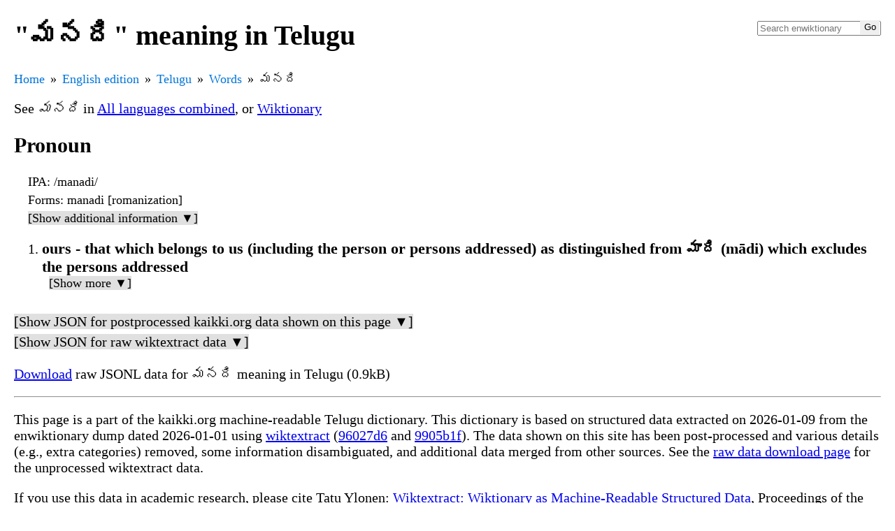

--- FILE ---
content_type: text/html
request_url: https://kaikki.org/dictionary/Telugu/meaning/%E0%B0%AE/%E0%B0%AE%E0%B0%A8/%E0%B0%AE%E0%B0%A8%E0%B0%A6%E0%B0%BF.html
body_size: 5944
content:
<!DOCTYPE html>
<html lang="en">
<head>
  <meta charset="utf-8">
  <meta name="viewport" content="width=device-width, initial-scale=1.0">
  <title>మనది in Telugu</title>
  <link rel="canonical" href="https://kaikki.org/dictionary/Telugu/meaning/మ/మన/మనది.html"/>
  <link rel="shortcut icon" type="image/png" href="[data-uri]">
  
  <style>
body {
   margin-left: 20px;
   margin-right: 20px;
   font-family: "Times New Roman", Times, serif;
   font-size: 20px;
   font-weight: 400;
}

.formsandsounds {
  padding-left: 20px;
  font-size: 18px;
}

li {
  padding-bottom: 3px;
}

ol>li {
  padding-bottom: 10px;
}

.formsandsounds li {
  padding: 0;
}

.gloss {
  font-weight: 600;
  font-size: 110%;
}

.info {
  display: block;
  padding-bottom: 5px;
}

.infolabel {
}

.infodetail {
  font-style: italic;
}

.glossinfo {
  display: block;
  padding-left: 10px;
  font-size: 18px;
}

.glossinfo li {
  padding-bottom: 0;
}

.trlang {
  font-weight: 600;
}

.inaccurate {
  font-size: 75%;
}

:target .glosses {
  color: red;
}

.nondisambiguated {
  padding-left: 20px;
  font-size: 18px;
}

.nondisambiguatedh {
  font-weight: 600;
  font-size: 18px;
}

.nondisambiguatedb {
  padding-left: 20px;
}

ul.breadcrumb {
  /* padding: 10px 16px; */
  padding: 0;
  margin: 0;
  list-style: none;
  /* background-color: #eee; */
}

ul.breadcrumb li {
  display: inline;
  font-size: 18px;
}

ul.breadcrumb li+li:before {
  padding: 8px;
  color: black;
  content: "\00bb";
}

ul.breadcrumb li a {
  color: #0275d8;
  text-decoration: none;
}

ul.breadcrumb li a:hover {
  color: #01447e;
  text-decoration: underline;
}

.indented {
  margin-left: 40px;
  padding-bottom: 10px;
}

.search {
    float: right;
    max-width: 180px;
}

.search form {
    position: relative;
    padding: 0px;
    margin: 0px;
    border-radius: 3px;
}

.searchField {
    width: 100%;
}

.searchButton {
    position: absolute;
    top: 2px;
    bottom: 2px;
    right: 2px;
    min-width: 28px;
    width: 28px;
    height: auto;
    cursor: pointer;
    white-space: nowrap;
    overflow: hidden;
    border: 0;
    padding: 0;
    z-index: 1;
}

.searchResults {
    display: none;
    position: relative;
    top: 0px;
    padding: 5px;
    border: 1px solid #888;
    border-radius: 3px;
}

.searchResultItem {
    background-color: white;
    color: black;
    text-decoration: initial;
    width: 100%;
    display: block;
}

.searchResultSelected {
    background-color: black;
    color: white;
    text-decoration: initial;
    width: 100%;
    display: block;
}

.stacktrace {
    font-size: 18px;
}

.errorpath {
    display: block;
    font-size: 18px;
    padding-top: 0;
    margin-top: 0;
}

.hideable {
    padding-top: 3px;
    padding-bottom: 3px;
}

.close-ck, .close-content, .close-hide {
    display: none;
}

.close-ck:checked ~ .close-content {
    display: block;
}

.close-ck:checked ~ .close-hide {
    display: inline;
}

.close-ck:checked ~ .close-show {
    display: none;
}

.close-show, .close-hide {
    background-color: #e0e0e0;
}

.audio-play {
    border: 0;
    padding: 0;
    background-color: transparent;
}

th {
    text-align: left;
    background: #cccccc;
}

tr:nth-child(odd) {
    background: #e8e8e8;
}

tr:nth-child(even) {
    background: #ffffff;
}

.inflections td {
    padding-right: 10px;
}

.inflections_lang_list table {
    border: none;
}

div.jsonpadding div.jsonpadding {
    padding-left: 40px;
}

div.jsonfont {
   font-family: monospace, sans-serif;
   font-size: 18px;
   font-weight: 400;
}

div.jsonfont a {
    text-decoration: none;
    font-weight: bold;
}

div.jsonfont strong.field a{
    color: light-blue;
    font-weight: normal;
    }

div.jsonfont a.tag {
    color: green;
    }

div.jsonfont em.lang {
    }


span.overflow {
    background: #bbbbff;
}

tr :nth-child(1) {
    text-align: right;
    padding-right: 10px;
}

tr :nth-child(3) {
    text-align: right;
    padding-right: 10px;
}

tr :nth-child(5) {
    text-align: right;
    padding-right: 10px;
}

td.errors {
    background: #ffaaaa;
}

.de-edition h1 {
    background: #aaffaa;
}

.ru-edition h1 {
    background: #ffaaff;
}

.fr-edition h1 {
    background: #aaaaff;
}

.es-edition h1 {
    background: #ffffaa;
}

.zh-edition h1 {
    background: #aaffff;
}

  </style>
</head>
<body class="en-edition">
<div class="search">
  <form>
      <input id="searchField" class="searchField" type="search" name="search"
             placeholder="Search enwiktionary"
             autocapitalize="none" disabled
             title="Search the dictionary [Alt+Shift+f]"
             accesskey="f" autocomplete="off">
      <input type="submit" name="Go" value="Go"
             id="searchButton" class="searchButton" disabled
             title="Go to a page with this exact name">
  </form>
  <div id="searchResults" class="searchResults">
  </div>
</div>

<h1>&quot;మనది&quot; meaning in Telugu</h1>
<ul class="breadcrumb"><li><a href="https://kaikki.org/index.html">Home</a></li><li><a href="../../../../index.html">English edition</a></li><li><a href="../../../index.html">Telugu</a></li><li><a href="../../../words.html">Words</a></li><li>మనది</li></ul>

<script type="application/ld+json">
{
  "@context": "https://schema.org",
  "@type": "BreadcrumbList",
  "itemListElement": [
  {
     "@type": "ListItem",
     "position": 1,
     "item": { "@id": "https://kaikki.org/index.html", "name": "Home" }
  },
  {
     "@type": "ListItem",
     "position": 2,
     "item": { "@id": "../../../../index.html", "name": "English%20edition" }
  },
  {
     "@type": "ListItem",
     "position": 3,
     "item": { "@id": "../../../index.html", "name": "Telugu" }
  },
  {
     "@type": "ListItem",
     "position": 4,
     "item": { "@id": "../../../words.html", "name": "Words" }
  },
  {
     "@type": "ListItem",
     "position": 5,
     "item": { "@id": "%E0%B0%AE%E0%B0%A8%E0%B0%A6%E0%B0%BF.html", "name": "%E0%B0%AE%E0%B0%A8%E0%B0%A6%E0%B0%BF" }
  }
  ]
}
</script>
<p>See <span class="infodetail">మనది</span> in <a href="../../../../All%20languages%20combined/meaning/%E0%B0%AE/%E0%B0%AE%E0%B0%A8/%E0%B0%AE%E0%B0%A8%E0%B0%A6%E0%B0%BF.html">All languages combined</a>, or <a href='https://en.wiktionary.org/wiki/మనది#Telugu'>Wiktionary</a></p>
<h2>Pronoun</h2>
<div class="formsandsounds">

<span class="info"><span class="infolabel">IPA</span>: /manadi/</span>
<span class="info"><span class="infolabel">Forms</span>: manadi [romanization]</span>
<input id="close-ck-0" type="checkbox" class="close-ck" name="close-ck-0">
<label class="close-show" for="close-ck-0">[Show additional information ▼]</label>
<label class="close-hide" for="close-ck-0">[Hide additional information ▲]</label>
<div class="close-content">
<span class="info"><span class="infolabel">Etymology</span>: From మన (mana) + -ది (-di).</span>
<span class="info"><span class="infolabel">Etymology templates</span>: {{suffix|te|మన|ది}} మన (mana) + -ది (-di)</span>
<span class="info"><span class="infolabel">Head templates</span>: {{head|te|pronoun}} మనది • (manadi)</span></div>

</div>
<ol>
<li id="en-మనది-te-pron-dGwuYyOS">
<span class="glosses"><span class="gloss">ours - that which belongs to us (including the person or persons addressed) as distinguished from మాది (mādi) which excludes the persons addressed</span></span>

<span class="glossinfo">
<input id="close-ck-1" type="checkbox" class="close-ck" name="close-ck-1">
<label class="close-show" for="close-ck-1">[Show more ▼]</label>
<label class="close-hide" for="close-ck-1">[Hide more ▲]</label>
<div class="close-content">
<span class="info"><span class="infolabel">Sense id</span>: en-మనది-te-pron-dGwuYyOS</span>
<span class="info"><span class="infolabel">Categories (other)</span>: <a href="../../../categories-other/Bp/Pages%20with%201%20entry/index.html">Pages with 1 entry</a>, <a href="../../../categories-other/1J/Pages%20with%20entries/index.html">Pages with entries</a>, <a href="../../../categories-other/kX/Telugu%20entries%20with%20incorrect%20language%20header/index.html">Telugu entries with incorrect language header</a>, <a href="../../../categories-other/-D/Telugu%20possessive%20pronouns/index.html">Telugu possessive pronouns</a>, <a href="../../../categories-other/7U/Telugu%20pronouns/index.html">Telugu pronouns</a>, <a href="../../../categories-other/9G/Telugu%20terms%20suffixed%20with%20-%E0%B0%A6%E0%B0%BF/index.html">Telugu terms suffixed with -ది</a></span></div>
</span>

</li>
</ol>
<div class="hideable">
<input id="close-ck-2" type="checkbox" class="close-ck" name="close-ck-2">
<label class="close-show" for="close-ck-2">[Show JSON for postprocessed kaikki.org data shown on this page ▼]</label>
<label class="close-hide" for="close-ck-2">[Hide JSON for postprocessed kaikki.org data shown on this page ▲]</label>
<div class="close-content">
<pre>
{
  &quot;etymology_templates&quot;: [
    {
      &quot;args&quot;: {
        &quot;1&quot;: &quot;te&quot;,
        &quot;2&quot;: &quot;మన&quot;,
        &quot;3&quot;: &quot;ది&quot;
      },
      &quot;expansion&quot;: &quot;మన (mana) + -ది (-di)&quot;,
      &quot;name&quot;: &quot;suffix&quot;
    }
  ],
  &quot;etymology_text&quot;: &quot;From మన (mana) + -ది (-di).&quot;,
  &quot;forms&quot;: [
    {
      &quot;form&quot;: &quot;manadi&quot;,
      &quot;tags&quot;: [
        &quot;romanization&quot;
      ]
    }
  ],
  &quot;head_templates&quot;: [
    {
      &quot;args&quot;: {
        &quot;1&quot;: &quot;te&quot;,
        &quot;2&quot;: &quot;pronoun&quot;
      },
      &quot;expansion&quot;: &quot;మనది • (manadi)&quot;,
      &quot;name&quot;: &quot;head&quot;
    }
  ],
  &quot;lang&quot;: &quot;Telugu&quot;,
  &quot;lang_code&quot;: &quot;te&quot;,
  &quot;pos&quot;: &quot;pron&quot;,
  &quot;senses&quot;: [
    {
      &quot;categories&quot;: [
        {
          &quot;kind&quot;: &quot;other&quot;,
          &quot;name&quot;: &quot;Pages with 1 entry&quot;,
          &quot;parents&quot;: [],
          &quot;source&quot;: &quot;w&quot;
        },
        {
          &quot;kind&quot;: &quot;other&quot;,
          &quot;name&quot;: &quot;Pages with entries&quot;,
          &quot;parents&quot;: [],
          &quot;source&quot;: &quot;w&quot;
        },
        {
          &quot;kind&quot;: &quot;other&quot;,
          &quot;name&quot;: &quot;Telugu entries with incorrect language header&quot;,
          &quot;parents&quot;: [],
          &quot;source&quot;: &quot;w&quot;
        },
        {
          &quot;kind&quot;: &quot;other&quot;,
          &quot;name&quot;: &quot;Telugu possessive pronouns&quot;,
          &quot;parents&quot;: [],
          &quot;source&quot;: &quot;w&quot;
        },
        {
          &quot;kind&quot;: &quot;other&quot;,
          &quot;name&quot;: &quot;Telugu pronouns&quot;,
          &quot;parents&quot;: [],
          &quot;source&quot;: &quot;w&quot;
        },
        {
          &quot;kind&quot;: &quot;other&quot;,
          &quot;name&quot;: &quot;Telugu terms suffixed with -ది&quot;,
          &quot;parents&quot;: [],
          &quot;source&quot;: &quot;w&quot;
        }
      ],
      &quot;glosses&quot;: [
        &quot;ours - that which belongs to us (including the person or persons addressed) as distinguished from మాది (mādi) which excludes the persons addressed&quot;
      ],
      &quot;id&quot;: &quot;en-మనది-te-pron-dGwuYyOS&quot;,
      &quot;links&quot;: [
        [
          &quot;ours&quot;,
          &quot;ours&quot;
        ],
        [
          &quot;us&quot;,
          &quot;us&quot;
        ],
        [
          &quot;మాది&quot;,
          &quot;మాది#Telugu&quot;
        ]
      ]
    }
  ],
  &quot;sounds&quot;: [
    {
      &quot;ipa&quot;: &quot;/manadi/&quot;
    }
  ],
  &quot;word&quot;: &quot;మనది&quot;
}
</pre>
</div>

</div>

<div class="hideable">
<input id="close-ck-3" type="checkbox" class="close-ck" name="close-ck-3">
<label class="close-show" for="close-ck-3">[Show JSON for raw wiktextract data ▼]</label>
<label class="close-hide" for="close-ck-3">[Hide JSON for raw wiktextract data ▲]</label>
<div class="close-content">
<pre>
{
  &quot;etymology_templates&quot;: [
    {
      &quot;args&quot;: {
        &quot;1&quot;: &quot;te&quot;,
        &quot;2&quot;: &quot;మన&quot;,
        &quot;3&quot;: &quot;ది&quot;
      },
      &quot;expansion&quot;: &quot;మన (mana) + -ది (-di)&quot;,
      &quot;name&quot;: &quot;suffix&quot;
    }
  ],
  &quot;etymology_text&quot;: &quot;From మన (mana) + -ది (-di).&quot;,
  &quot;forms&quot;: [
    {
      &quot;form&quot;: &quot;manadi&quot;,
      &quot;tags&quot;: [
        &quot;romanization&quot;
      ]
    }
  ],
  &quot;head_templates&quot;: [
    {
      &quot;args&quot;: {
        &quot;1&quot;: &quot;te&quot;,
        &quot;2&quot;: &quot;pronoun&quot;
      },
      &quot;expansion&quot;: &quot;మనది • (manadi)&quot;,
      &quot;name&quot;: &quot;head&quot;
    }
  ],
  &quot;lang&quot;: &quot;Telugu&quot;,
  &quot;lang_code&quot;: &quot;te&quot;,
  &quot;pos&quot;: &quot;pron&quot;,
  &quot;senses&quot;: [
    {
      &quot;categories&quot;: [
        &quot;Pages with 1 entry&quot;,
        &quot;Pages with entries&quot;,
        &quot;Telugu entries with incorrect language header&quot;,
        &quot;Telugu lemmas&quot;,
        &quot;Telugu possessive pronouns&quot;,
        &quot;Telugu pronouns&quot;,
        &quot;Telugu terms suffixed with -ది&quot;
      ],
      &quot;glosses&quot;: [
        &quot;ours - that which belongs to us (including the person or persons addressed) as distinguished from మాది (mādi) which excludes the persons addressed&quot;
      ],
      &quot;links&quot;: [
        [
          &quot;ours&quot;,
          &quot;ours&quot;
        ],
        [
          &quot;us&quot;,
          &quot;us&quot;
        ],
        [
          &quot;మాది&quot;,
          &quot;మాది#Telugu&quot;
        ]
      ]
    }
  ],
  &quot;sounds&quot;: [
    {
      &quot;ipa&quot;: &quot;/manadi/&quot;
    }
  ],
  &quot;word&quot;: &quot;మనది&quot;
}
</pre>
</div>

</div>

<p><a href="%E0%B0%AE%E0%B0%A8%E0%B0%A6%E0%B0%BF.jsonl">Download</a> raw JSONL data for మనది meaning in Telugu (0.9kB)</p>
<hr/>
<div>

<p>This page is a part of the kaikki.org machine-readable Telugu dictionary.  This dictionary is based on structured data extracted on 2026-01-09 from the enwiktionary dump dated 2026-01-01 using <a href="https://github.com/tatuylonen/wiktextract">wiktextract</a> (<a href="https://github.com/tatuylonen/wiktextract/commit/96027d6e6169d92a300c73e1cdaf4ea9afe855e1">96027d6</a> and <a href="https://github.com/tatuylonen/wikitextprocessor/commit/9905b1f9552d34d12c82e3ee5848f708daaed424">9905b1f</a>).
The data shown on this site has been post-processed and various details (e.g., extra categories) removed, some information disambiguated, and additional data merged from other sources.  See the <a href="../../../../rawdata.html">raw data download page</a> for the unprocessed wiktextract data.
<p>If you use this data in academic research, please cite Tatu Ylonen: <a href="http://www.lrec-conf.org/proceedings/lrec2022/pdf/2022.lrec-1.140.pdf">Wiktextract: Wiktionary as Machine-Readable Structured Data</a>, Proceedings of the 13th Conference on Language Resources and Evaluation (LREC), pp. 1317-1325, Marseille, 20-25 June 2022.  Linking to the relevant page(s) under https://kaikki.org would also be greatly appreciated.</p>
</p>
</div>

<script >
var search_cache = null;
var search_selection = 0;
var search_query = null;

var wikt_edition = "en";

String.prototype.isUpper = function () {
    var char = this[0];
    var ret = false;
    if (char == char.toUpperCase()) {
        ret = true;
    }
    return ret;
}
String.prototype.isLower = function () {
    var char = this[0];
    var ret = false;
    if (char == char.toLowerCase()) {
        ret = true;
    }
    return ret;
}

function add_result(results, v, url, i) {
    var a = document.createElement("a");
    if (results.childElementCount == search_selection) {
        a.setAttribute("class", "searchResultSelected");
    } else {
        a.setAttribute("class", "searchResultItem");
    }
    a.href = url;
    a.textContent = v;
    function enter() {
        results.children.item(search_selection).setAttribute(
            "class", "searchResultItem");
        search_selection = i;
        results.children.item(i).setAttribute(
            "class", "searchResultSelected");
    }
    a.onmouseenter = enter;
    results.appendChild(a);
}

function finalize_search(results, query, lst, api_search=null) {
    /*console.log("finalize_search", query, lst); */
    var max_cnt = 10;
    var lcq = query.toLowerCase();
    var matches = [];
    for (var i = 0; i < lst.length; i++) {
        var title = lst[i][0];
        if (title.toLowerCase().substring(0, lcq.length) == lcq) {
            var url = lst[i][1];
            matches.push([lcq, results, title, url, i]);
        }
    }
    function cmp_lowercase_first(a, b) {
        var ret = a[0][0].localeCompare(b[0][0]);
        if (ret != 0) {
             return ret;
        }
        if (a[2][0].isLower() && b[2][0].isUpper()) {
            return -1;
        } else if (a[2][0].isUpper() && b[2][0].isLower()) {
            return 1;
        }
        return 0;
    }
    function cmp_uppercase_first(a, b) {
        var ret = a[0][0].localeCompare(b[0][0]);
        if (ret != 0) {
             return ret;
        }
        if (a[2][0].isLower() && b[2][0].isUpper()) {
            return 1;
        } else if (a[2][0].isUpper() && b[2][0].isLower()) {
            return -1;
        }
        return 0;
    }
    var cmp_fn;
    if (query[0].isUpper()) {
        cmp_fn = cmp_uppercase_first;
    } else {
        cmp_fn = cmp_lowercase_first;
    }

    matches.sort(cmp_fn);
    if (matches.length > 0 && typeof(api_search) == "string") {
        window.location.href = matches[0][3]
    }
    var cnt = 0;
    for (var i = 0; i < matches.length; i++) {
        var item = matches[i];
        add_result(item[1], item[2], item[3], item[4]);
        cnt += 1;
        if (cnt >= max_cnt) {
            break;
        }
    }

    results.style.display = "block";
}

function search_fill(api_search=null) {
    var query_field = document.getElementById("searchField");
    var results = document.getElementById("searchResults");
    var query;
    // if doing an api search, use api_search
    // otherwise use field value
    if (typeof(api_search) == "string") {
        query = api_search;
    } else {
        query = query_field.value;
    }

    if (query != search_query) {
        search_selection = 0;
        search_query = query;
    }
    results.style.display = "none";
    results.innerHTML = "";

    if (query == "") {
        return;
    }
    var prefix_len;
    if (search_cache && search_cache[2]) {
        prefix_len = 3;
    } else {
        prefix_len = 2;
    }

    var prefix = query.toLowerCase().substring(0, prefix_len);
    if (search_cache && search_cache[0] == prefix) {
        /*console.log("from cache"); */
        finalize_search(results, query, search_cache[1], api_search);
    } else {
        var fn = prefix;
        fn = fn.replace("/", "_slash_");
        fn = fn.replace("\\", "_backslash_");
        fn = fn.replace("*", "_star_");
        fn = fn.replace("?", "_ques_");
        fn = fn.replace("#", "_hash_");
        fn = fn.replace(".", "_dot_");
        fn = encodeURIComponent(fn) + ".json";
        var url;
        if (wikt_edition == "en") {
            url = "/dictionary/search/start/" + fn;
        } else {
            url = "/" + wikt_edition + "wiktionary/search/start/" + fn;
        }
        fetch(url)
            .then(function(resp) {
                if (resp.ok) {
                    resp.json().then(function(data) {
                        var three_char = data[0];
                        var lst = data[1];
                        /* console.log("from fetch, three_char: ", three_char);*/

                        search_cache = [prefix, lst, three_char];
                        finalize_search(results, query, lst, api_search);
                    });
                }
            })
            .catch(function(resp) {
                var li = document.createElement("div");
                li.style.color = "red";
                li.textContent = "Search failed due to network error";
                results.appendChild(li);
            });
    }
}

function initialize() {
    /*console.log("initialize"); */
    var query_field = document.getElementById("searchField");
    var query_button = document.getElementById("searchButton");
    var results = document.getElementById("searchResults");
    function keydown(e) {
        e = e || window.event;
        var key = e.key;
        if (!key) {
            var charCode = e.keyCode || e.which;
            key = String.fromCharCode(charCode);
        }
        if (key == "ArrowUp") {
            if (search_selection > 0) {
                search_selection -= 1;
            }
        } else if (key == "ArrowDown") {
            if (search_selection + 1 < results.childElementCount) {
                search_selection += 1;
            }
        } else if (key == "Enter") {
            if (search_cache && search_cache[1].length > 0) {
                results.children.item(search_selection).click();
                return false;
            }
        }
    }
    q = new URLSearchParams(window.location.search);
    if (q.has("q")) {
        search_fill(q.get("q"));
    }
    results.onkeydown = keydown;
    query_field.removeAttribute("disabled");
    query_button.removeAttribute("disabled");
    query_field.onkeydown = keydown;
    query_field.onkeyup = search_fill;
    query_field.onpaste = function() { setTimeout(search_fill, 100); };
    query_button.onsubmit = function(e) {
        if (search_cache && search_cache[1].length > 0) {
            results.children.item(search_selection).click();
            return false;
        }
    };
}
document.addEventListener("DOMContentLoaded", initialize);

</script>
</body>
</html>
